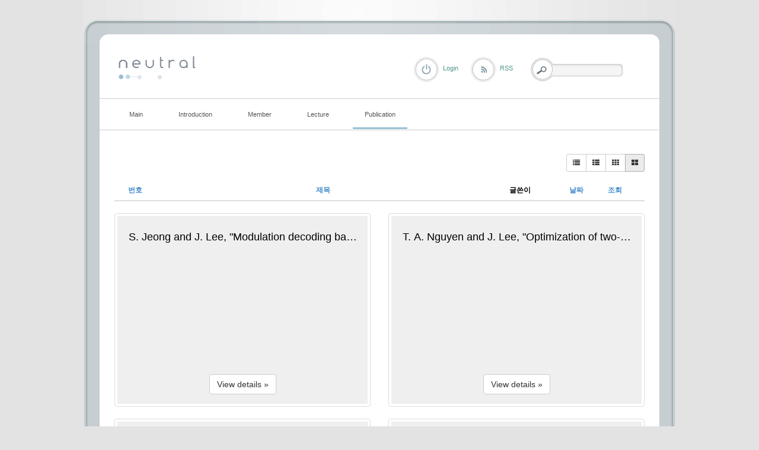

--- FILE ---
content_type: text/html; charset=UTF-8
request_url: http://coding.ssu.ac.kr/index.php?mid=board_EvJs92&listStyle=gallery&order_type=desc&page=6&document_srl=2099
body_size: 6216
content:
<!DOCTYPE html>
<html lang="ko">
<head>
<!-- META -->
<meta charset="utf-8">
<meta name="Generator" content="XpressEngine">
<meta http-equiv="X-UA-Compatible" content="IE=edge">
<!-- TITLE -->
<title>International journal</title>
<!-- CSS -->
<link rel="stylesheet" href="/common/css/xe.min.css?20170109131725" />
<link rel="stylesheet" href="/modules/board/skins/rest_default/css/bootstrap.min.css?20170227063257" />
<link rel="stylesheet" href="/modules/board/skins/rest_default/css/board.css?20170227063257" />
<link rel="stylesheet" href="/modules/board/skins/rest_default/css/font-awesome.min.css?20170227063257" />
<link rel="stylesheet" href="/layouts/elkha_neutral/css/default.css?20170110061915" />
<link rel="stylesheet" href="/layouts/elkha_neutral/css/style.css?20170110061915" />
<link rel="stylesheet" href="/layouts/elkha_neutral/css/login.css?20170110061915" />
<link rel="stylesheet" href="/modules/editor/styles/ckeditor_light/style.css?20170109132030" />
<!-- JS -->
<!--[if lt IE 9]><script src="/common/js/jquery-1.x.min.js?20170109131726"></script>
<![endif]--><!--[if gte IE 9]><!--><script src="/common/js/jquery.min.js?20170109131727"></script>
<!--<![endif]--><script src="/common/js/x.min.js?20170109131811"></script>
<script src="/common/js/xe.min.js?20170109131811"></script>
<script src="/modules/board/tpl/js/board.min.js?20170109131926"></script>
<script src="/modules/board/skins/rest_default/js/bootstrap.min.js?20170227063257"></script>
<script src="/modules/board/skins/rest_default/js/board.js?20170227063256"></script>
<script src="/layouts/elkha_neutral/js/script.js?20170110061915"></script>
<script src="/layouts/elkha_neutral/js/jQuery.navi.js?20170110061915"></script>
<script src="/layouts/elkha_neutral/js/login.js?20170110061915"></script>
<!-- RSS -->
<!-- ICON -->


<link rel="canonical" href="http://coding.ssu.ac.kr/index.php?mid=board_EvJs92&listStyle=gallery&order_type=desc&page=6" />
<meta property="og:locale" content="ko_KR" />
<meta property="og:type" content="website" />
<meta property="og:url" content="http://coding.ssu.ac.kr/index.php?mid=board_EvJs92&listStyle=gallery&order_type=desc&page=6" />
<meta property="og:title" content="International journal" />
<style type="text/css">
	#column { width:250px; }
	#content { width:600px; }
	#container { background-position:680px top; }
	#container.ec { background-position:320px top; }
</style>
<style type="text/css"> 
.restboard p {font-size:12px;}
.restboard table {font-size:12px;}
.restboard td {vertical-align:middle;}
.restboard div {font-size:12px;}
.restboard li {font-size:12px;}
.restboard .label {font-family:"Helvetica Neue", Helvetica, Arial, sans-serif;}
 </style>
<style type="text/css">
.restboard .imgwh {padding-bottom:75%;}
 </style>
<meta name="viewport" content="width=device-width, initial-scale=1.0"><script>
//<![CDATA[
var current_url = "http://coding.ssu.ac.kr/?mid=board_EvJs92&listStyle=gallery&order_type=desc&page=6&document_srl=2099";
var request_uri = "http://coding.ssu.ac.kr/";
var current_mid = "board_EvJs92";
var waiting_message = "서버에 요청 중입니다. 잠시만 기다려주세요.";
var ssl_actions = new Array();
var default_url = "http://coding.ssu.ac.kr/";
xe.current_lang = "ko";
xe.cmd_find = "찾기";
xe.cmd_cancel = "취소";
xe.cmd_confirm = "확인";
xe.msg_no_root = "루트는 선택 할 수 없습니다.";
xe.msg_no_shortcut = "바로가기는 선택 할 수 없습니다.";
xe.msg_select_menu = "대상 메뉴 선택";
//]]>
</script>
</head>
<body>
<div id="wrap" class="c Wrapper ">
	<a href="#content" class="skipTo">Skip to content</a>
	<div id="header" class="mpReset">
		<h1>
	<a href="./">
				<img src="/layouts/elkha_neutral/img/logo.png" alt="Elkha - neutral" class="iePngFix" />	</a>
</h1>
<hr />
<div id="gnb">
	<ul class="ul1">
				<li class="li1">
			<a href="/board_GAJu86" class="a1"><span>Main</span></a>
					</li>
				<li class="li1">
			<a href="/page_ousa32" class="a1"><span>Introduction</span></a>
						<ul class="ul2">
								<li class="li2">
					<a href="/page_ousa32" class="a2"><span>Lab information</span></a>
									</li>
								<li class="li2">
					<a href="/page_yYCr64" class="a2"><span>Research area</span></a>
									</li>
								<li class="li2">
					<a href="/page_BFTE59" class="a2"><span>Project</span></a>
									</li>
							</ul>
					</li>
				<li class="li1">
			<a href="/page_Zfwc56" class="a1"><span>Member</span></a>
						<ul class="ul2">
								<li class="li2">
					<a href="/page_Zfwc56" class="a2"><span>Professor</span></a>
									</li>
								<li class="li2">
					<a href="/board_NQQv28" class="a2"><span>Students</span></a>
									</li>
								<li class="li2">
					<a href="/page_Weql47" class="a2"><span>Alumni</span></a>
									</li>
							</ul>
					</li>
				<li class="li1">
			<a href="#" class="a1"><span>Lecture</span></a>
						<ul class="ul2">
								<li class="li2">
					<a href="/board_pzQd74" class="a2"><span>확률및랜덤프로세스</span></a>
									</li>
								<li class="li2">
					<a href="/board_WkWy91" class="a2"><span>디지털통신</span></a>
									</li>
							</ul>
					</li>
				<li class="li1 on1">
			<a href="/board_EvJs92" class="a1"><span>Publication</span></a>
						<ul class="ul2">
								<li class="li2 on2">
					<a href="/board_EvJs92" class="a2"><span>International journal</span></a>
									</li>
								<li class="li2">
					<a href="/board_Whgd48" class="a2"><span>International conference</span></a>
									</li>
								<li class="li2">
					<a href="/board_IPVI91" class="a2"><span>Domestic journal</span></a>
									</li>
								<li class="li2">
					<a href="/board_vMVu70" class="a2"><span>Domestic conference</span></a>
									</li>
							</ul>
					</li>
			</ul>
</div>
<hr />
<div class="layer mpReset">
	
						<p class="rss login"><a href="/index.php?mid=board_EvJs92&amp;listStyle=gallery&amp;order_type=desc&amp;page=6&amp;act=dispMemberLoginForm" class="로그인"><span>Login</span></a></p>	
			<p class="rss"><a href="/index.php?listStyle=gallery&amp;order_type=desc&amp;page=6&amp;module=rss&amp;act=rss"><span>RSS</span></a></p>				
	<form action="http://coding.ssu.ac.kr/" method="get" class="search fr"><input type="hidden" name="error_return_url" value="/index.php?mid=board_EvJs92&amp;listStyle=gallery&amp;order_type=desc&amp;page=6&amp;document_srl=2099" />
		<input type="hidden" name="vid" value="" />
		<input type="hidden" name="mid" value="board_EvJs92" />
		<input type="hidden" name="act" value="IS" />
		<input type="hidden" name="search_target" value="title_content" />
		<fieldset>
			<legend class="none">검색</legend>
			<input name="is_keyword" type="text" title="Search" class="inputText" accesskey="S" />
			<input type="submit" value="Search" class="submit" />
		</fieldset>
	</form>
</div>
	</div>
	<div id="container" class="c">
		<hr />
<div id="content">
	
<script type="text/javascript">
 jQuery("link[rel=stylesheet][href*='common/css/xe.min.css']").remove();
</script>
        

 <script>//<![CDATA[
var bdLogin = "@/index.php?mid=board_EvJs92&listStyle=gallery&order_type=desc&page=6&act=dispMemberLoginForm";
jQuery(function($){
	board('#bd_244_0');
});
//]]></script>
<div id="bd_244_0" class="restboard">
				
		<div>
			<div class="btn-group btn-group-sm pull-right paddingb10 hidden-xs">
																	<a class="btn btn-default " href="/index.php?mid=board_EvJs92&amp;listStyle=list&amp;order_type=desc&amp;page=6" title="Classic Style"><i class="fa fa-list"></i></a>
					<a class="btn btn-default " href="/index.php?mid=board_EvJs92&amp;listStyle=webzine&amp;order_type=desc&amp;page=6" title="Zine Style"><i class="fa fa-th-list"></i></a>
					<a class="btn btn-default " href="/index.php?mid=board_EvJs92&amp;listStyle=card&amp;order_type=desc&amp;page=6" title="card Style"><i class="fa fa-th"></i></a>
					<a class="btn btn-default active" href="/index.php?mid=board_EvJs92&amp;listStyle=gallery&amp;order_type=desc&amp;page=6" title="Gallery Style"><i class="fa fa-th-large"></i></a>
											
			</div>
			<div class="btn-group visible-xs pull-right">
				<button type="button" class="btn btn-default"><i class="fa fa-cog"></i></button>
				<button type="button" class="btn btn-default dropdown-toggle" data-toggle="dropdown">
					<span class="caret"></span>
					<span class="sr-only">Toggle Dropdown</span>
				</button>
				<ul class="dropdown-menu" role="menu">
					<li><a href="/index.php?mid=board_EvJs92&amp;listStyle=list&amp;order_type=desc&amp;page=6" title="Classic Style"><i class="fa fa-list"></i> 리스트형</a></li>
					<li><a href="/index.php?mid=board_EvJs92&amp;listStyle=webzine&amp;order_type=desc&amp;page=6" title="Zine Style"><i class="fa fa-th-list"></i> 웹진형</a></li>
					<li><a href="/index.php?mid=board_EvJs92&amp;listStyle=card&amp;order_type=desc&amp;page=6" title="card Style"><i class="fa fa-th"></i> 카드형</a></li>
					<li><a href="/index.php?mid=board_EvJs92&amp;listStyle=gallery&amp;order_type=desc&amp;page=6" title="Gallery Style"><i class="fa fa-th-large"></i> 갤러리형</a></li>
														</ul>
			</div>		
				
						
			<div class="clearfix"></div>
		</div>
		
						
							<form action="./" method="get" class="boardListForm"><input type="hidden" name="error_return_url" value="/index.php?mid=board_EvJs92&amp;listStyle=gallery&amp;order_type=desc&amp;page=6&amp;document_srl=2099" /><input type="hidden" name="act" value="" /><input type="hidden" name="mid" value="board_EvJs92" /><input type="hidden" name="vid" value="" />
<fieldset>
<table class="table table-hover restlist">
	<thead>
	
	<tr>
				<th scope="col" class="hidden-xs width70 text-center"><a href="/index.php?mid=board_EvJs92&amp;listStyle=gallery&amp;order_type=asc&amp;page=6" title="오름차순">번호 </a></th>																																<th scope="col" class="text-center"><a href="/index.php?mid=board_EvJs92&amp;listStyle=gallery&amp;order_type=asc&amp;page=6&amp;sort_index=title">제목 </a></th>
																														<th scope="col" class="hidden-xs tableuser">글쓴이</th>																																<th scope="col" class="tabledate"><a href="/index.php?mid=board_EvJs92&amp;listStyle=gallery&amp;order_type=asc&amp;page=6&amp;sort_index=regdate">날짜</a></th>																																<th scope="col" class="hidden-xs width70"><a href="/index.php?mid=board_EvJs92&amp;listStyle=gallery&amp;order_type=asc&amp;page=6&amp;sort_index=readed_count">조회</a></th>											</tr>
</thead>	<tbody>
		</tbody>	
</table>	
<div class="restgallery row">
	<div class="col-lg-6 col-md-6 col-sm-6 col-xs-12">
		<div class="relative thumbnail marketing effect">
			<a href="/index.php?mid=board_EvJs92&amp;listStyle=gallery&amp;order_type=desc&amp;page=6&amp;document_srl=2064" class="pull-left rthumb" title="S. Jeong and J. Lee, &quot;Modulation decoding based on K-means algorithm for bit-patterned media recording,&quot; Appl. Sci.-Basel, vol. 12, no. 17, pp. 8703, Aug. 2022." style="width:100%;">
																	<div class="imgwh"><div class="wrap thumbnailfocus"></div></div>
								
				<div class="caption nothumbnail">
											<div class="top">	
							<h4 class="title">S. Jeong and J. Lee, &quot;Modulation decoding based on K-means algorithm for bit-patterned media recording,&quot; Appl. Sci.-Basel, vol. 12, no. 17, pp. 8703, Aug. 2022.</h4>													</div>	
						<div class="viewbtn"><span class="btn btn-default" role="button">View details &raquo;</span></div>
						
				</div>	
								
							</a>	
				
			<div class="clearfix"></div>
		</div>
	</div><div class="col-lg-6 col-md-6 col-sm-6 col-xs-12">
		<div class="relative thumbnail marketing effect">
			<a href="/index.php?mid=board_EvJs92&amp;listStyle=gallery&amp;order_type=desc&amp;page=6&amp;document_srl=2099" class="pull-left rthumb" title="T. A. Nguyen and J. Lee, &quot;Optimization of two-dimensional generalized partial response target using multi-layer perceptron for bit-patterned media recording systems,&quot; AIP Advances, vol. 13, no. 2, pp. 5312, Feb. 2023." style="width:100%;">
																	<div class="imgwh"><div class="wrap thumbnailfocus"></div></div>
								
				<div class="caption nothumbnail">
											<div class="top">	
							<h4 class="title">T. A. Nguyen and J. Lee, &quot;Optimization of two-dimensional generalized partial response target using multi-layer perceptron for bit-patterned media recording systems,&quot; AIP Advances, vol. 13, no. 2, pp. 5312, Feb. 2023.</h4>													</div>	
						<div class="viewbtn"><span class="btn btn-default" role="button">View details &raquo;</span></div>
						
				</div>	
								
							</a>	
				
			<div class="clearfix"></div>
		</div>
	</div><div class="col-lg-6 col-md-6 col-sm-6 col-xs-12">
		<div class="relative thumbnail marketing effect">
			<a href="/index.php?mid=board_EvJs92&amp;listStyle=gallery&amp;order_type=desc&amp;page=6&amp;document_srl=2101" class="pull-left rthumb" title="T. A. Nguyen and J. Lee, &quot;Iterative Parallel–Serial Detection Structure Using MAP Algorithm for Bit-Patterned Media Recording Systems,&quot; in IEEE Transactions on Magnetics, vol. 59, no. 3, March 2023, Art no. 3000306" style="width:100%;">
																	<div class="imgwh"><div class="wrap thumbnailfocus"></div></div>
								
				<div class="caption nothumbnail">
											<div class="top">	
							<h4 class="title">T. A. Nguyen and J. Lee, &quot;Iterative Parallel–Serial Detection Structure Using MAP Algorithm for Bit-Patterned Media Recording Systems,&quot; in IEEE Transactions on Magnetics, vol. 59, no. 3, March 2023, Art no. 3000306</h4>													</div>	
						<div class="viewbtn"><span class="btn btn-default" role="button">View details &raquo;</span></div>
						
				</div>	
								
							</a>	
				
			<div class="clearfix"></div>
		</div>
	</div><div class="col-lg-6 col-md-6 col-sm-6 col-xs-12">
		<div class="relative thumbnail marketing effect">
			<a href="/index.php?mid=board_EvJs92&amp;listStyle=gallery&amp;order_type=desc&amp;page=6&amp;document_srl=2103" class="pull-left rthumb" title="S. Jeong and J. Lee, &quot;Track Mis-Registration Estimator Based on K-Means Algorithm for Bit-Patterned Media Recording,&quot; in IEEE Transactions on Magnetics, vol. 59, no. 3, March 2023, Art no. 3000405." style="width:100%;">
																	<div class="imgwh"><div class="wrap thumbnailfocus"></div></div>
								
				<div class="caption nothumbnail">
											<div class="top">	
							<h4 class="title">S. Jeong and J. Lee, &quot;Track Mis-Registration Estimator Based on K-Means Algorithm for Bit-Patterned Media Recording,&quot; in IEEE Transactions on Magnetics, vol. 59, no. 3, March 2023, Art no. 3000405.</h4>													</div>	
						<div class="viewbtn"><span class="btn btn-default" role="button">View details &raquo;</span></div>
						
				</div>	
								
							</a>	
				
			<div class="clearfix"></div>
		</div>
	</div><div class="col-lg-6 col-md-6 col-sm-6 col-xs-12">
		<div class="relative thumbnail marketing effect">
			<a href="/index.php?mid=board_EvJs92&amp;listStyle=gallery&amp;order_type=desc&amp;page=6&amp;document_srl=2143" class="pull-left rthumb" title="T. A. Nguyen and J. Lee, &quot;Improving Bit-Error-Rate Performance Using Modulation Coding Techniques for Spin-Torque Transfer Magnetic Random Access Memory,&quot; in IEEE Access, vol. 11, pp. 33005-33013, Mar. 2023" style="width:100%;">
																	<div class="imgwh"><div class="wrap thumbnailfocus"></div></div>
								
				<div class="caption nothumbnail">
											<div class="top">	
							<h4 class="title">T. A. Nguyen and J. Lee, &quot;Improving Bit-Error-Rate Performance Using Modulation Coding Techniques for Spin-Torque Transfer Magnetic Random Access Memory,&quot; in IEEE Access, vol. 11, pp. 33005-33013, Mar. 2023</h4>													</div>	
						<div class="viewbtn"><span class="btn btn-default" role="button">View details &raquo;</span></div>
						
				</div>	
								
							</a>	
				
			<div class="clearfix"></div>
		</div>
	</div><div class="col-lg-6 col-md-6 col-sm-6 col-xs-12">
		<div class="relative thumbnail marketing effect">
			<a href="/index.php?mid=board_EvJs92&amp;listStyle=gallery&amp;order_type=desc&amp;page=6&amp;document_srl=2154" class="pull-left rthumb" title="T. A. Nguyen and J. Lee, &quot;Serial Maximum a Posteriori Detection of Two-Dimensional Generalized Partial Response Target for Holographic Data Storage Systems,&quot; Appl. Sci.-Basel, vol. 13, no. 9, pp. 5247, Apr. 2023" style="width:100%;">
																	<div class="imgwh"><div class="wrap thumbnailfocus"></div></div>
								
				<div class="caption nothumbnail">
											<div class="top">	
							<h4 class="title">T. A. Nguyen and J. Lee, &quot;Serial Maximum a Posteriori Detection of Two-Dimensional Generalized Partial Response Target for Holographic Data Storage Systems,&quot; Appl. Sci.-Basel, vol. 13, no. 9, pp. 5247, Apr. 2023</h4>													</div>	
						<div class="viewbtn"><span class="btn btn-default" role="button">View details &raquo;</span></div>
						
				</div>	
								
							</a>	
				
			<div class="clearfix"></div>
		</div>
	</div><div class="col-lg-6 col-md-6 col-sm-6 col-xs-12">
		<div class="relative thumbnail marketing effect">
			<a href="/index.php?mid=board_EvJs92&amp;listStyle=gallery&amp;order_type=desc&amp;page=6&amp;document_srl=2186" class="pull-left rthumb" title="T. A. Nguyen and J. Lee, &quot;Interference Estimation Using a Recurrent Neural Network Equalizer for Holographic Data Storage Systems,&quot; Appl. Sci.-Basel, vol. 13, no. 20, pp. 11125, Apr. 2023" style="width:100%;">
																	<div class="imgwh"><div class="wrap thumbnailfocus"></div></div>
								
				<div class="caption nothumbnail">
											<div class="top">	
							<h4 class="title">T. A. Nguyen and J. Lee, &quot;Interference Estimation Using a Recurrent Neural Network Equalizer for Holographic Data Storage Systems,&quot; Appl. Sci.-Basel, vol. 13, no. 20, pp. 11125, Apr. 2023</h4>													</div>	
						<div class="viewbtn"><span class="btn btn-default" role="button">View details &raquo;</span></div>
						
				</div>	
								
							</a>	
				
			<div class="clearfix"></div>
		</div>
	</div><div class="col-lg-6 col-md-6 col-sm-6 col-xs-12">
		<div class="relative thumbnail marketing effect">
			<a href="/index.php?mid=board_EvJs92&amp;listStyle=gallery&amp;order_type=desc&amp;page=6&amp;document_srl=2189" class="pull-left rthumb" title="T. A. Nguyen and J. Lee, &quot;Sparse code with minimum Hamming distance of three for spin-torque transfer magnetic random access memory,&quot; IEEE Access, vol. 11, pp. 114071-114079, 2023" style="width:100%;">
																	<div class="imgwh"><div class="wrap thumbnailfocus"></div></div>
								
				<div class="caption nothumbnail">
											<div class="top">	
							<h4 class="title">T. A. Nguyen and J. Lee, &quot;Sparse code with minimum Hamming distance of three for spin-torque transfer magnetic random access memory,&quot; IEEE Access, vol. 11, pp. 114071-114079, 2023</h4>													</div>	
						<div class="viewbtn"><span class="btn btn-default" role="button">View details &raquo;</span></div>
						
				</div>	
								
							</a>	
				
			<div class="clearfix"></div>
		</div>
	</div><div class="col-lg-6 col-md-6 col-sm-6 col-xs-12">
		<div class="relative thumbnail marketing effect">
			<a href="/index.php?mid=board_EvJs92&amp;listStyle=gallery&amp;order_type=desc&amp;page=6&amp;document_srl=2191" class="pull-left rthumb" title="T. A. Nguyen and J. Lee, &quot;Design of Non-Isolated Modulation Code With Minimum Hamming Distance of 3 for Bit-Patterned Media Recording Systems,&quot; in IEEE Transactions on Magnetics, vol. 59, no. 11, Nov. 2023, Art no. 3001305" style="width:100%;">
																	<div class="imgwh"><div class="wrap thumbnailfocus"></div></div>
								
				<div class="caption nothumbnail">
											<div class="top">	
							<h4 class="title">T. A. Nguyen and J. Lee, &quot;Design of Non-Isolated Modulation Code With Minimum Hamming Distance of 3 for Bit-Patterned Media Recording Systems,&quot; in IEEE Transactions on Magnetics, vol. 59, no. 11, Nov. 2023, Art no. 3001305</h4>													</div>	
						<div class="viewbtn"><span class="btn btn-default" role="button">View details &raquo;</span></div>
						
				</div>	
								
							</a>	
				
			<div class="clearfix"></div>
		</div>
	</div><div class="col-lg-6 col-md-6 col-sm-6 col-xs-12">
		<div class="relative thumbnail marketing effect">
			<a href="/index.php?mid=board_EvJs92&amp;listStyle=gallery&amp;order_type=desc&amp;page=6&amp;document_srl=2193" class="pull-left rthumb" title="T. A. Nguyen and J. Lee, &quot;A Nonlinear Convolutional Neural Network-Based Equalizer for Holographic Data Storage Systems,&quot; Appl. Sci.-Basel, vol. 13, no. 24, pp. 13029, Dec. 2023" style="width:100%;">
																	<div class="imgwh"><div class="wrap thumbnailfocus"></div></div>
								
				<div class="caption nothumbnail">
											<div class="top">	
							<h4 class="title">T. A. Nguyen and J. Lee, &quot;A Nonlinear Convolutional Neural Network-Based Equalizer for Holographic Data Storage Systems,&quot; Appl. Sci.-Basel, vol. 13, no. 24, pp. 13029, Dec. 2023</h4>													</div>	
						<div class="viewbtn"><span class="btn btn-default" role="button">View details &raquo;</span></div>
						
				</div>	
								
							</a>	
				
			<div class="clearfix"></div>
		</div>
	</div><div class="col-lg-6 col-md-6 col-sm-6 col-xs-12">
		<div class="relative thumbnail marketing effect">
			<a href="/index.php?mid=board_EvJs92&amp;listStyle=gallery&amp;order_type=desc&amp;page=6&amp;document_srl=2195" class="pull-left rthumb" title="T. A. Nguyen and J. Lee, &quot;Using Long Short-Term Memory to Estimate the 2-D Interference of Bit-Patterned Media Recording Systems,&quot; in IEEE Transactions on Magnetics, vol. 60, no. 9, pp. 1-5, Sept. 2024, Art no. 3100605, doi: 10.1109/TMAG.20" style="width:100%;">
																	<div class="imgwh"><div class="wrap thumbnailfocus"></div></div>
								
				<div class="caption nothumbnail">
											<div class="top">	
							<h4 class="title">T. A. Nguyen and J. Lee, &quot;Using Long Short-Term Memory to Estimate the 2-D Interference of Bit-Patterned Media Recording Systems,&quot; in IEEE Transactions on Magnetics, vol. 60, no. 9, pp. 1-5, Sept. 2024, Art no. 3100605, doi: 10.1109/TMAG.20</h4>													</div>	
						<div class="viewbtn"><span class="btn btn-default" role="button">View details &raquo;</span></div>
						
				</div>	
								
							</a>	
				
			<div class="clearfix"></div>
		</div>
	</div><div class="col-lg-6 col-md-6 col-sm-6 col-xs-12">
		<div class="relative thumbnail marketing effect">
			<a href="/index.php?mid=board_EvJs92&amp;listStyle=gallery&amp;order_type=desc&amp;page=6&amp;document_srl=2198" class="pull-left rthumb" title="T. A. Nguyen and J. Lee, &quot;Two-Dimensional 15/24 Non-Isolated Patterned Modulation Codes With Minimum Hamming Distance 3 in Bit-Patterned Media Recording,&quot; in IEEE Access, vol. 12, pp. 115597-115604, 2024, doi: 10.1109/ACCESS.2024.3445975" style="width:100%;">
																	<div class="imgwh"><div class="wrap thumbnailfocus"></div></div>
								
				<div class="caption nothumbnail">
											<div class="top">	
							<h4 class="title">T. A. Nguyen and J. Lee, &quot;Two-Dimensional 15/24 Non-Isolated Patterned Modulation Codes With Minimum Hamming Distance 3 in Bit-Patterned Media Recording,&quot; in IEEE Access, vol. 12, pp. 115597-115604, 2024, doi: 10.1109/ACCESS.2024.3445975</h4>													</div>	
						<div class="viewbtn"><span class="btn btn-default" role="button">View details &raquo;</span></div>
						
				</div>	
								
							</a>	
				
			<div class="clearfix"></div>
		</div>
	</div><div class="col-lg-6 col-md-6 col-sm-6 col-xs-12">
		<div class="relative thumbnail marketing effect">
			<a href="/index.php?mid=board_EvJs92&amp;listStyle=gallery&amp;order_type=desc&amp;page=6&amp;document_srl=2200" class="pull-left rthumb" title="T. A. Nguyen and J. Lee, &quot;Graph Neural Network (GNN) for Joint Detection–Decoder MAP–LDPC in Bit-Patterned Media Recording Systems,&quot; Electronics, vol. 13, no. 23, pp. 4811, Dec. 2024" style="width:100%;">
																	<div class="imgwh"><div class="wrap thumbnailfocus"></div></div>
								
				<div class="caption nothumbnail">
											<div class="top">	
							<h4 class="title">T. A. Nguyen and J. Lee, &quot;Graph Neural Network (GNN) for Joint Detection–Decoder MAP–LDPC in Bit-Patterned Media Recording Systems,&quot; Electronics, vol. 13, no. 23, pp. 4811, Dec. 2024</h4>													</div>	
						<div class="viewbtn"><span class="btn btn-default" role="button">View details &raquo;</span></div>
						
				</div>	
								
							</a>	
				
			<div class="clearfix"></div>
		</div>
	</div><div class="col-lg-6 col-md-6 col-sm-6 col-xs-12">
		<div class="relative thumbnail marketing effect">
			<a href="/index.php?mid=board_EvJs92&amp;listStyle=gallery&amp;order_type=desc&amp;page=6&amp;document_srl=2202" class="pull-left rthumb" title="T. A. Nguyen and J. Lee, &quot;Parallel Detection Structure Exploiting the Extrinsic Information from the Serial Detection in the Holographic Data Storage System,&quot; Optical Review, vol. 31, pp. 509-519, Aug. 2024" style="width:100%;">
																	<div class="imgwh"><div class="wrap thumbnailfocus"></div></div>
								
				<div class="caption nothumbnail">
											<div class="top">	
							<h4 class="title">T. A. Nguyen and J. Lee, &quot;Parallel Detection Structure Exploiting the Extrinsic Information from the Serial Detection in the Holographic Data Storage System,&quot; Optical Review, vol. 31, pp. 509-519, Aug. 2024</h4>													</div>	
						<div class="viewbtn"><span class="btn btn-default" role="button">View details &raquo;</span></div>
						
				</div>	
								
							</a>	
				
			<div class="clearfix"></div>
		</div>
	</div><div class="col-lg-6 col-md-6 col-sm-6 col-xs-12">
		<div class="relative thumbnail marketing effect">
			<a href="/index.php?mid=board_EvJs92&amp;listStyle=gallery&amp;order_type=desc&amp;page=6&amp;document_srl=2205" class="pull-left rthumb" title="Chaiwat Buajong, Jaejin Lee, and Chanon Warisarn, &quot;Deep Neural Network Detection With an ITI Subtraction for Non-Uniform Track-Width Two-Dimensional Magnetic Recording,&quot; IEEE Transactions on Magnetics, vol. 60, no. 4, April 2024." style="width:100%;">
																	<div class="imgwh"><div class="wrap thumbnailfocus"></div></div>
								
				<div class="caption nothumbnail">
											<div class="top">	
							<h4 class="title">Chaiwat Buajong, Jaejin Lee, and Chanon Warisarn, &quot;Deep Neural Network Detection With an ITI Subtraction for Non-Uniform Track-Width Two-Dimensional Magnetic Recording,&quot; IEEE Transactions on Magnetics, vol. 60, no. 4, April 2024.</h4>													</div>	
						<div class="viewbtn"><span class="btn btn-default" role="button">View details &raquo;</span></div>
						
				</div>	
								
							</a>	
				
			<div class="clearfix"></div>
		</div>
	</div><div class="col-lg-6 col-md-6 col-sm-6 col-xs-12">
		<div class="relative thumbnail marketing effect">
			<a href="/index.php?mid=board_EvJs92&amp;listStyle=gallery&amp;order_type=desc&amp;page=6&amp;document_srl=2209" class="pull-left rthumb" title="T. A. Nguyen and J. Lee, &quot;Exploiting Extrinsic Information for Serial MAP Detection by Utilizing Estimator in Holographic Data Storage Systems,&quot; Appl. Sci.-Basel, vol. 15, no. 1, pp. 139, Dec. 2024" style="width:100%;">
																	<div class="imgwh"><div class="wrap thumbnailfocus"></div></div>
								
				<div class="caption nothumbnail">
											<div class="top">	
							<h4 class="title">T. A. Nguyen and J. Lee, &quot;Exploiting Extrinsic Information for Serial MAP Detection by Utilizing Estimator in Holographic Data Storage Systems,&quot; Appl. Sci.-Basel, vol. 15, no. 1, pp. 139, Dec. 2024</h4>													</div>	
						<div class="viewbtn"><span class="btn btn-default" role="button">View details &raquo;</span></div>
						
				</div>	
								
							</a>	
				
			<div class="clearfix"></div>
		</div>
	</div><div class="col-lg-6 col-md-6 col-sm-6 col-xs-12">
		<div class="relative thumbnail marketing effect">
			<a href="/index.php?mid=board_EvJs92&amp;listStyle=gallery&amp;order_type=desc&amp;page=6&amp;document_srl=2214" class="pull-left rthumb" title="T. A. Nguyen, X. T. Dang, O. S. Shin, and J. Lee, &quot;Combining the Viterbi Algorithm and Graph Neural Networks for Efficient MIMO Detection,&quot; Electronics, vol. 14, no. 9, pp. 1698, Apr. 2025" style="width:100%;">
																	<div class="imgwh"><div class="wrap thumbnailfocus"></div></div>
								
				<div class="caption nothumbnail">
											<div class="top">	
							<h4 class="title">T. A. Nguyen, X. T. Dang, O. S. Shin, and J. Lee, &quot;Combining the Viterbi Algorithm and Graph Neural Networks for Efficient MIMO Detection,&quot; Electronics, vol. 14, no. 9, pp. 1698, Apr. 2025</h4>													</div>	
						<div class="viewbtn"><span class="btn btn-default" role="button">View details &raquo;</span></div>
						
				</div>	
								
							</a>	
				
			<div class="clearfix"></div>
		</div>
	</div><div class="col-lg-6 col-md-6 col-sm-6 col-xs-12">
		<div class="relative thumbnail marketing effect">
			<a href="/index.php?mid=board_EvJs92&amp;listStyle=gallery&amp;order_type=desc&amp;page=6&amp;document_srl=2216" class="pull-left rthumb" title="T. A. Nguyen, J. Lee, and J. H. Lee, &quot;Optimized LDPC Matrices: Reducing and Redistributing 1-Bits for Enhanced MAP Detection in Bit-Patterned Media Recording Systems,&quot; IEEE Access, vol. 13, pp. 85745-85758, 2025" style="width:100%;">
																	<div class="imgwh"><div class="wrap thumbnailfocus"></div></div>
								
				<div class="caption nothumbnail">
											<div class="top">	
							<h4 class="title">T. A. Nguyen, J. Lee, and J. H. Lee, &quot;Optimized LDPC Matrices: Reducing and Redistributing 1-Bits for Enhanced MAP Detection in Bit-Patterned Media Recording Systems,&quot; IEEE Access, vol. 13, pp. 85745-85758, 2025</h4>													</div>	
						<div class="viewbtn"><span class="btn btn-default" role="button">View details &raquo;</span></div>
						
				</div>	
								
							</a>	
				
			<div class="clearfix"></div>
		</div>
	</div><div class="col-lg-6 col-md-6 col-sm-6 col-xs-12">
		<div class="relative thumbnail marketing effect">
			<a href="/index.php?mid=board_EvJs92&amp;listStyle=gallery&amp;order_type=desc&amp;page=6&amp;document_srl=2218" class="pull-left rthumb" title="N. Le, T. A. Nguyen, J. H. Lee, and J. Lee, &quot;Improving MRAM Performance with Sparse Modulation and Hamming Error Correction,&quot; Sensors, vol. 25, no. 13, pp. 4050, Jun. 2025" style="width:100%;">
																	<div class="imgwh"><div class="wrap thumbnailfocus"></div></div>
								
				<div class="caption nothumbnail">
											<div class="top">	
							<h4 class="title">N. Le, T. A. Nguyen, J. H. Lee, and J. Lee, &quot;Improving MRAM Performance with Sparse Modulation and Hamming Error Correction,&quot; Sensors, vol. 25, no. 13, pp. 4050, Jun. 2025</h4>													</div>	
						<div class="viewbtn"><span class="btn btn-default" role="button">View details &raquo;</span></div>
						
				</div>	
								
							</a>	
				
			<div class="clearfix"></div>
		</div>
	</div></div>	
</fieldset>
</form>					
		<div class="pull-right">
					</div>
		<div class="clearfix"></div>
		
		<ul class="pagination pagination-sm">
			<li><a href="/index.php?mid=board_EvJs92&amp;listStyle=gallery&amp;order_type=desc" >&laquo; 첫 페이지</a></li> 
			<li>
								<a href="/index.php?mid=board_EvJs92&amp;listStyle=gallery&amp;order_type=desc&amp;page=1">1</a>			</li><li>
								<a href="/index.php?mid=board_EvJs92&amp;listStyle=gallery&amp;order_type=desc&amp;page=2">2</a>			</li><li>
								<a href="/index.php?mid=board_EvJs92&amp;listStyle=gallery&amp;order_type=desc&amp;page=3">3</a>			</li><li>
								<a href="/index.php?mid=board_EvJs92&amp;listStyle=gallery&amp;order_type=desc&amp;page=4">4</a>			</li><li>
								<a href="/index.php?mid=board_EvJs92&amp;listStyle=gallery&amp;order_type=desc&amp;page=5">5</a>			</li><li class="active">
				<a>6</a>							</li>			<li><a href="/index.php?mid=board_EvJs92&amp;listStyle=gallery&amp;order_type=desc&amp;page=6">끝 페이지 &raquo;</a></li>
		</ul>		<div class="clearfix"></div>		
	</div>		
			<div class="clearfix"></div></div>	</div>
	<div id="footer" class="mpReset">
		<div class="footer">
	<hr />
	<address class="copyright">
				<span class="c">&copy; 2026</span> <strong><a href="./">Elkha - neutral</a></strong>
		<span class="powered">
			Designed by <a href="http://www.mono-lab.net/" onclick="window.open(this.href); return false;">mono-lab</a>
			/ UI Dev. <a href="http://elkha.kr" onclick="window.open(this.href);return false;">Elkha</a>
		</span>
	</address>
	<hr />
	<ul class="sta">
		<li><a href="/board_GAJu86">Main</a></li><li><a href="/page_ousa32">Introduction</a></li><li><a href="/page_Zfwc56">Member</a></li><li><a href="#">Lecture</a></li><li><a href="/board_EvJs92">Publication</a></li>	</ul>	<hr />
	<div class="sLang">
		<em class="lang ko_"><span>한국어</span></em>
		<span class="lang select_language"><button type="button">Select Language</button></span>
		<ul>
					</ul>
	</div>
</div>
	</div>
</div>
	<div id="loginLayer" class="mpReset ko oid">
	<div class="layer">
		<div class="iePngFix bg"><hr /></div>
		<form action="" method="post" id="commonLogin" onsubmit="return procFilter(this, login)"><input type="hidden" name="error_return_url" value="/index.php?mid=board_EvJs92&amp;listStyle=gallery&amp;order_type=desc&amp;page=6&amp;document_srl=2099" /><input type="hidden" name="act" value="" /><input type="hidden" name="mid" value="board_EvJs92" /><input type="hidden" name="vid" value="" />
			<fieldset>
				<legend class="none">XE Login</legend>
				<dl>
					<dt class="user_id"><label for="uid">아이디</label></dt>
					<dd><input name="user_id" type="text" id="uid" class="inputText" /></dd>
					<dt class="password"><label for="upw">비밀번호</label></dt>
					<dd><input name="password" type="password" id="upw" class="inputText" /></dd>
				</dl>
				<p class="keep"><input name="keep_signed" type="checkbox" id="keepA" value="Y" /><label for="keepA">로그인 유지</label></p>
				<p class="keepCaution"><span>브라우저를 닫더라도 로그인이 계속 유지될 수 있습니다.<br /><br />로그인 유지 기능을 사용할 경우 다음 접속부터는 로그인할 필요가 없습니다.<br /><br />단, 게임방, 학교 등 공공장소에서 이용 시 개인정보가 유출될 수 있으니 꼭 로그아웃을 해주세요.</span></p>
				<span class="button_ submit"><input name="" type="submit" title="로그인" value="로그인" /></span>
			</fieldset>
		</form>
		<ul>
			<li><a href="/index.php?mid=board_EvJs92&amp;listStyle=gallery&amp;order_type=desc&amp;page=6&amp;act=dispMemberSignUpForm">회원가입</a></li>
			<li><a href="/index.php?mid=board_EvJs92&amp;listStyle=gallery&amp;order_type=desc&amp;page=6&amp;act=dispMemberFindAccount">ID/PW 찾기</a></li>
			<li><a href="/index.php?mid=board_EvJs92&amp;listStyle=gallery&amp;order_type=desc&amp;page=6&amp;act=dispMemberResendAuthMail">인증메일 재발송</a></li>
		</ul>
	</div>
	<span class="close"><button type="button" title="Close">Close</button></span>
</div>
<script> jQuery(function(){ alert("권한이 없습니다."); } );</script><!-- ETC -->
<div class="wfsr"></div>
<script src="/files/cache/js_filter_compiled/d046d1841b9c79c545b82d3be892699d.ko.compiled.js?20170112044351"></script><script src="/files/cache/js_filter_compiled/1bdc15d63816408b99f674eb6a6ffcea.ko.compiled.js?20170112044351"></script><script src="/files/cache/js_filter_compiled/9b007ee9f2af763bb3d35e4fb16498e9.ko.compiled.js?20170112044351"></script><script src="/addons/autolink/autolink.js?20170109131604"></script><script src="/modules/board/skins/rest_default/js/jquery.cookie.js?20170227063256"></script><script src="/files/cache/js_filter_compiled/c8aa053dc2c67bc039cda411b4c18fec.ko.compiled.js?20170110062810"></script></body>
</html>
